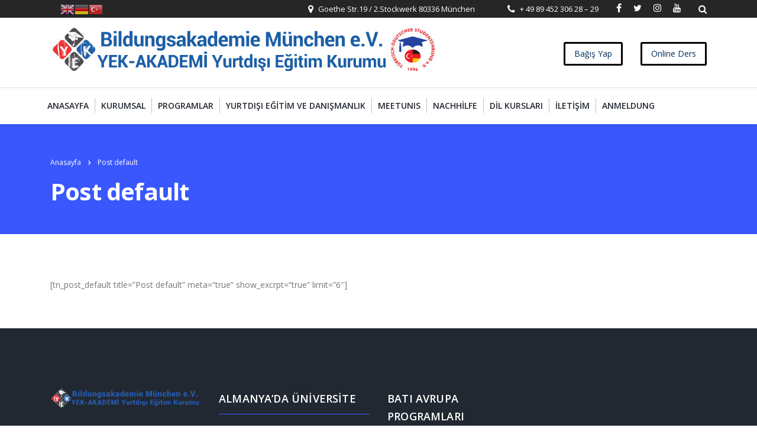

--- FILE ---
content_type: text/html; charset=UTF-8
request_url: https://www.yek-akademi.com/post-default/
body_size: 15259
content:
<!DOCTYPE html>
<html lang="tr" class="no-js">
<head>
        <meta charset="UTF-8">
    <meta name="viewport" content="width=device-width, initial-scale=1">
    <link rel="profile" href="https://gmpg.org/xfn/11">
    <link rel="pingback" href="https://www.yek-akademi.com/xmlrpc.php">
    <title>Post default &#8211; YEK AKADEMİ</title>
<meta name='robots' content='max-image-preview:large' />
<link rel='dns-prefetch' href='//fonts.googleapis.com' />
<link rel="alternate" type="application/rss+xml" title="YEK AKADEMİ &raquo; akışı" href="https://www.yek-akademi.com/feed/" />
<link rel="alternate" type="application/rss+xml" title="YEK AKADEMİ &raquo; yorum akışı" href="https://www.yek-akademi.com/comments/feed/" />
<link rel="alternate" title="oEmbed (JSON)" type="application/json+oembed" href="https://www.yek-akademi.com/wp-json/oembed/1.0/embed?url=https%3A%2F%2Fwww.yek-akademi.com%2Fpost-default%2F" />
<link rel="alternate" title="oEmbed (XML)" type="text/xml+oembed" href="https://www.yek-akademi.com/wp-json/oembed/1.0/embed?url=https%3A%2F%2Fwww.yek-akademi.com%2Fpost-default%2F&#038;format=xml" />
<style id='wp-img-auto-sizes-contain-inline-css' type='text/css'>
img:is([sizes=auto i],[sizes^="auto," i]){contain-intrinsic-size:3000px 1500px}
/*# sourceURL=wp-img-auto-sizes-contain-inline-css */
</style>
<link rel='stylesheet' id='gtranslate-style-css' href='https://www.yek-akademi.com/wp-content/plugins/gtranslate/gtranslate-style24.css?ver=6.9' type='text/css' media='all' />
<style id='wp-emoji-styles-inline-css' type='text/css'>

	img.wp-smiley, img.emoji {
		display: inline !important;
		border: none !important;
		box-shadow: none !important;
		height: 1em !important;
		width: 1em !important;
		margin: 0 0.07em !important;
		vertical-align: -0.1em !important;
		background: none !important;
		padding: 0 !important;
	}
/*# sourceURL=wp-emoji-styles-inline-css */
</style>
<style id='wp-block-library-inline-css' type='text/css'>
:root{--wp-block-synced-color:#7a00df;--wp-block-synced-color--rgb:122,0,223;--wp-bound-block-color:var(--wp-block-synced-color);--wp-editor-canvas-background:#ddd;--wp-admin-theme-color:#007cba;--wp-admin-theme-color--rgb:0,124,186;--wp-admin-theme-color-darker-10:#006ba1;--wp-admin-theme-color-darker-10--rgb:0,107,160.5;--wp-admin-theme-color-darker-20:#005a87;--wp-admin-theme-color-darker-20--rgb:0,90,135;--wp-admin-border-width-focus:2px}@media (min-resolution:192dpi){:root{--wp-admin-border-width-focus:1.5px}}.wp-element-button{cursor:pointer}:root .has-very-light-gray-background-color{background-color:#eee}:root .has-very-dark-gray-background-color{background-color:#313131}:root .has-very-light-gray-color{color:#eee}:root .has-very-dark-gray-color{color:#313131}:root .has-vivid-green-cyan-to-vivid-cyan-blue-gradient-background{background:linear-gradient(135deg,#00d084,#0693e3)}:root .has-purple-crush-gradient-background{background:linear-gradient(135deg,#34e2e4,#4721fb 50%,#ab1dfe)}:root .has-hazy-dawn-gradient-background{background:linear-gradient(135deg,#faaca8,#dad0ec)}:root .has-subdued-olive-gradient-background{background:linear-gradient(135deg,#fafae1,#67a671)}:root .has-atomic-cream-gradient-background{background:linear-gradient(135deg,#fdd79a,#004a59)}:root .has-nightshade-gradient-background{background:linear-gradient(135deg,#330968,#31cdcf)}:root .has-midnight-gradient-background{background:linear-gradient(135deg,#020381,#2874fc)}:root{--wp--preset--font-size--normal:16px;--wp--preset--font-size--huge:42px}.has-regular-font-size{font-size:1em}.has-larger-font-size{font-size:2.625em}.has-normal-font-size{font-size:var(--wp--preset--font-size--normal)}.has-huge-font-size{font-size:var(--wp--preset--font-size--huge)}.has-text-align-center{text-align:center}.has-text-align-left{text-align:left}.has-text-align-right{text-align:right}.has-fit-text{white-space:nowrap!important}#end-resizable-editor-section{display:none}.aligncenter{clear:both}.items-justified-left{justify-content:flex-start}.items-justified-center{justify-content:center}.items-justified-right{justify-content:flex-end}.items-justified-space-between{justify-content:space-between}.screen-reader-text{border:0;clip-path:inset(50%);height:1px;margin:-1px;overflow:hidden;padding:0;position:absolute;width:1px;word-wrap:normal!important}.screen-reader-text:focus{background-color:#ddd;clip-path:none;color:#444;display:block;font-size:1em;height:auto;left:5px;line-height:normal;padding:15px 23px 14px;text-decoration:none;top:5px;width:auto;z-index:100000}html :where(.has-border-color){border-style:solid}html :where([style*=border-top-color]){border-top-style:solid}html :where([style*=border-right-color]){border-right-style:solid}html :where([style*=border-bottom-color]){border-bottom-style:solid}html :where([style*=border-left-color]){border-left-style:solid}html :where([style*=border-width]){border-style:solid}html :where([style*=border-top-width]){border-top-style:solid}html :where([style*=border-right-width]){border-right-style:solid}html :where([style*=border-bottom-width]){border-bottom-style:solid}html :where([style*=border-left-width]){border-left-style:solid}html :where(img[class*=wp-image-]){height:auto;max-width:100%}:where(figure){margin:0 0 1em}html :where(.is-position-sticky){--wp-admin--admin-bar--position-offset:var(--wp-admin--admin-bar--height,0px)}@media screen and (max-width:600px){html :where(.is-position-sticky){--wp-admin--admin-bar--position-offset:0px}}

/*# sourceURL=wp-block-library-inline-css */
</style><style id='global-styles-inline-css' type='text/css'>
:root{--wp--preset--aspect-ratio--square: 1;--wp--preset--aspect-ratio--4-3: 4/3;--wp--preset--aspect-ratio--3-4: 3/4;--wp--preset--aspect-ratio--3-2: 3/2;--wp--preset--aspect-ratio--2-3: 2/3;--wp--preset--aspect-ratio--16-9: 16/9;--wp--preset--aspect-ratio--9-16: 9/16;--wp--preset--color--black: #000000;--wp--preset--color--cyan-bluish-gray: #abb8c3;--wp--preset--color--white: #ffffff;--wp--preset--color--pale-pink: #f78da7;--wp--preset--color--vivid-red: #cf2e2e;--wp--preset--color--luminous-vivid-orange: #ff6900;--wp--preset--color--luminous-vivid-amber: #fcb900;--wp--preset--color--light-green-cyan: #7bdcb5;--wp--preset--color--vivid-green-cyan: #00d084;--wp--preset--color--pale-cyan-blue: #8ed1fc;--wp--preset--color--vivid-cyan-blue: #0693e3;--wp--preset--color--vivid-purple: #9b51e0;--wp--preset--gradient--vivid-cyan-blue-to-vivid-purple: linear-gradient(135deg,rgb(6,147,227) 0%,rgb(155,81,224) 100%);--wp--preset--gradient--light-green-cyan-to-vivid-green-cyan: linear-gradient(135deg,rgb(122,220,180) 0%,rgb(0,208,130) 100%);--wp--preset--gradient--luminous-vivid-amber-to-luminous-vivid-orange: linear-gradient(135deg,rgb(252,185,0) 0%,rgb(255,105,0) 100%);--wp--preset--gradient--luminous-vivid-orange-to-vivid-red: linear-gradient(135deg,rgb(255,105,0) 0%,rgb(207,46,46) 100%);--wp--preset--gradient--very-light-gray-to-cyan-bluish-gray: linear-gradient(135deg,rgb(238,238,238) 0%,rgb(169,184,195) 100%);--wp--preset--gradient--cool-to-warm-spectrum: linear-gradient(135deg,rgb(74,234,220) 0%,rgb(151,120,209) 20%,rgb(207,42,186) 40%,rgb(238,44,130) 60%,rgb(251,105,98) 80%,rgb(254,248,76) 100%);--wp--preset--gradient--blush-light-purple: linear-gradient(135deg,rgb(255,206,236) 0%,rgb(152,150,240) 100%);--wp--preset--gradient--blush-bordeaux: linear-gradient(135deg,rgb(254,205,165) 0%,rgb(254,45,45) 50%,rgb(107,0,62) 100%);--wp--preset--gradient--luminous-dusk: linear-gradient(135deg,rgb(255,203,112) 0%,rgb(199,81,192) 50%,rgb(65,88,208) 100%);--wp--preset--gradient--pale-ocean: linear-gradient(135deg,rgb(255,245,203) 0%,rgb(182,227,212) 50%,rgb(51,167,181) 100%);--wp--preset--gradient--electric-grass: linear-gradient(135deg,rgb(202,248,128) 0%,rgb(113,206,126) 100%);--wp--preset--gradient--midnight: linear-gradient(135deg,rgb(2,3,129) 0%,rgb(40,116,252) 100%);--wp--preset--font-size--small: 13px;--wp--preset--font-size--medium: 20px;--wp--preset--font-size--large: 36px;--wp--preset--font-size--x-large: 42px;--wp--preset--spacing--20: 0.44rem;--wp--preset--spacing--30: 0.67rem;--wp--preset--spacing--40: 1rem;--wp--preset--spacing--50: 1.5rem;--wp--preset--spacing--60: 2.25rem;--wp--preset--spacing--70: 3.38rem;--wp--preset--spacing--80: 5.06rem;--wp--preset--shadow--natural: 6px 6px 9px rgba(0, 0, 0, 0.2);--wp--preset--shadow--deep: 12px 12px 50px rgba(0, 0, 0, 0.4);--wp--preset--shadow--sharp: 6px 6px 0px rgba(0, 0, 0, 0.2);--wp--preset--shadow--outlined: 6px 6px 0px -3px rgb(255, 255, 255), 6px 6px rgb(0, 0, 0);--wp--preset--shadow--crisp: 6px 6px 0px rgb(0, 0, 0);}:where(.is-layout-flex){gap: 0.5em;}:where(.is-layout-grid){gap: 0.5em;}body .is-layout-flex{display: flex;}.is-layout-flex{flex-wrap: wrap;align-items: center;}.is-layout-flex > :is(*, div){margin: 0;}body .is-layout-grid{display: grid;}.is-layout-grid > :is(*, div){margin: 0;}:where(.wp-block-columns.is-layout-flex){gap: 2em;}:where(.wp-block-columns.is-layout-grid){gap: 2em;}:where(.wp-block-post-template.is-layout-flex){gap: 1.25em;}:where(.wp-block-post-template.is-layout-grid){gap: 1.25em;}.has-black-color{color: var(--wp--preset--color--black) !important;}.has-cyan-bluish-gray-color{color: var(--wp--preset--color--cyan-bluish-gray) !important;}.has-white-color{color: var(--wp--preset--color--white) !important;}.has-pale-pink-color{color: var(--wp--preset--color--pale-pink) !important;}.has-vivid-red-color{color: var(--wp--preset--color--vivid-red) !important;}.has-luminous-vivid-orange-color{color: var(--wp--preset--color--luminous-vivid-orange) !important;}.has-luminous-vivid-amber-color{color: var(--wp--preset--color--luminous-vivid-amber) !important;}.has-light-green-cyan-color{color: var(--wp--preset--color--light-green-cyan) !important;}.has-vivid-green-cyan-color{color: var(--wp--preset--color--vivid-green-cyan) !important;}.has-pale-cyan-blue-color{color: var(--wp--preset--color--pale-cyan-blue) !important;}.has-vivid-cyan-blue-color{color: var(--wp--preset--color--vivid-cyan-blue) !important;}.has-vivid-purple-color{color: var(--wp--preset--color--vivid-purple) !important;}.has-black-background-color{background-color: var(--wp--preset--color--black) !important;}.has-cyan-bluish-gray-background-color{background-color: var(--wp--preset--color--cyan-bluish-gray) !important;}.has-white-background-color{background-color: var(--wp--preset--color--white) !important;}.has-pale-pink-background-color{background-color: var(--wp--preset--color--pale-pink) !important;}.has-vivid-red-background-color{background-color: var(--wp--preset--color--vivid-red) !important;}.has-luminous-vivid-orange-background-color{background-color: var(--wp--preset--color--luminous-vivid-orange) !important;}.has-luminous-vivid-amber-background-color{background-color: var(--wp--preset--color--luminous-vivid-amber) !important;}.has-light-green-cyan-background-color{background-color: var(--wp--preset--color--light-green-cyan) !important;}.has-vivid-green-cyan-background-color{background-color: var(--wp--preset--color--vivid-green-cyan) !important;}.has-pale-cyan-blue-background-color{background-color: var(--wp--preset--color--pale-cyan-blue) !important;}.has-vivid-cyan-blue-background-color{background-color: var(--wp--preset--color--vivid-cyan-blue) !important;}.has-vivid-purple-background-color{background-color: var(--wp--preset--color--vivid-purple) !important;}.has-black-border-color{border-color: var(--wp--preset--color--black) !important;}.has-cyan-bluish-gray-border-color{border-color: var(--wp--preset--color--cyan-bluish-gray) !important;}.has-white-border-color{border-color: var(--wp--preset--color--white) !important;}.has-pale-pink-border-color{border-color: var(--wp--preset--color--pale-pink) !important;}.has-vivid-red-border-color{border-color: var(--wp--preset--color--vivid-red) !important;}.has-luminous-vivid-orange-border-color{border-color: var(--wp--preset--color--luminous-vivid-orange) !important;}.has-luminous-vivid-amber-border-color{border-color: var(--wp--preset--color--luminous-vivid-amber) !important;}.has-light-green-cyan-border-color{border-color: var(--wp--preset--color--light-green-cyan) !important;}.has-vivid-green-cyan-border-color{border-color: var(--wp--preset--color--vivid-green-cyan) !important;}.has-pale-cyan-blue-border-color{border-color: var(--wp--preset--color--pale-cyan-blue) !important;}.has-vivid-cyan-blue-border-color{border-color: var(--wp--preset--color--vivid-cyan-blue) !important;}.has-vivid-purple-border-color{border-color: var(--wp--preset--color--vivid-purple) !important;}.has-vivid-cyan-blue-to-vivid-purple-gradient-background{background: var(--wp--preset--gradient--vivid-cyan-blue-to-vivid-purple) !important;}.has-light-green-cyan-to-vivid-green-cyan-gradient-background{background: var(--wp--preset--gradient--light-green-cyan-to-vivid-green-cyan) !important;}.has-luminous-vivid-amber-to-luminous-vivid-orange-gradient-background{background: var(--wp--preset--gradient--luminous-vivid-amber-to-luminous-vivid-orange) !important;}.has-luminous-vivid-orange-to-vivid-red-gradient-background{background: var(--wp--preset--gradient--luminous-vivid-orange-to-vivid-red) !important;}.has-very-light-gray-to-cyan-bluish-gray-gradient-background{background: var(--wp--preset--gradient--very-light-gray-to-cyan-bluish-gray) !important;}.has-cool-to-warm-spectrum-gradient-background{background: var(--wp--preset--gradient--cool-to-warm-spectrum) !important;}.has-blush-light-purple-gradient-background{background: var(--wp--preset--gradient--blush-light-purple) !important;}.has-blush-bordeaux-gradient-background{background: var(--wp--preset--gradient--blush-bordeaux) !important;}.has-luminous-dusk-gradient-background{background: var(--wp--preset--gradient--luminous-dusk) !important;}.has-pale-ocean-gradient-background{background: var(--wp--preset--gradient--pale-ocean) !important;}.has-electric-grass-gradient-background{background: var(--wp--preset--gradient--electric-grass) !important;}.has-midnight-gradient-background{background: var(--wp--preset--gradient--midnight) !important;}.has-small-font-size{font-size: var(--wp--preset--font-size--small) !important;}.has-medium-font-size{font-size: var(--wp--preset--font-size--medium) !important;}.has-large-font-size{font-size: var(--wp--preset--font-size--large) !important;}.has-x-large-font-size{font-size: var(--wp--preset--font-size--x-large) !important;}
/*# sourceURL=global-styles-inline-css */
</style>

<style id='classic-theme-styles-inline-css' type='text/css'>
/*! This file is auto-generated */
.wp-block-button__link{color:#fff;background-color:#32373c;border-radius:9999px;box-shadow:none;text-decoration:none;padding:calc(.667em + 2px) calc(1.333em + 2px);font-size:1.125em}.wp-block-file__button{background:#32373c;color:#fff;text-decoration:none}
/*# sourceURL=/wp-includes/css/classic-themes.min.css */
</style>
<link rel='stylesheet' id='contact-form-7-css' href='https://www.yek-akademi.com/wp-content/plugins/contact-form-7/includes/css/styles.css?ver=5.5.6' type='text/css' media='all' />
<link rel='stylesheet' id='stm-stm-css' href='https://www.yek-akademi.com/wp-content/uploads/stm_fonts/stm/stm.css?ver=1.0' type='text/css' media='all' />
<link rel='stylesheet' id='font-awesome-min-css' href='https://www.yek-akademi.com/wp-content/plugins/stm-post-type/theme-options/nuxy/metaboxes/assets/vendors/font-awesome.min.css?ver=1769904553' type='text/css' media='all' />
<link rel='stylesheet' id='bootstrap-css' href='https://www.yek-akademi.com/wp-content/themes/consulting/assets/css/bootstrap.min.css?ver=6.2.8' type='text/css' media='all' />
<link rel='stylesheet' id='vc_font_awesome_5_shims-css' href='https://www.yek-akademi.com/wp-content/plugins/js_composer/assets/lib/bower/font-awesome/css/v4-shims.min.css?ver=6.7.0' type='text/css' media='all' />
<style id='vc_font_awesome_5_shims-inline-css' type='text/css'>
body #wrapper .fa.fa-facebook{font-family:'Font Awesome 5 Brands' !important;}
/*# sourceURL=vc_font_awesome_5_shims-inline-css */
</style>
<link rel='stylesheet' id='vc_font_awesome_5-css' href='https://www.yek-akademi.com/wp-content/plugins/js_composer/assets/lib/bower/font-awesome/css/all.min.css?ver=6.7.0' type='text/css' media='all' />
<style id='vc_font_awesome_5-inline-css' type='text/css'>
body #wrapper .fa.fa-map-marker{font-family:'FontAwesome' !important;} body .fa.fa-map-marker:before{content:"\f041"}
/*# sourceURL=vc_font_awesome_5-inline-css */
</style>
<link rel='stylesheet' id='font-awesome-css' href='https://www.yek-akademi.com/wp-content/themes/consulting/assets/css/font-awesome.min.css?ver=6.2.8' type='text/css' media='all' />
<link rel='stylesheet' id='consulting-style-css' href='https://www.yek-akademi.com/wp-content/themes/consulting/style.css?ver=6.2.8' type='text/css' media='all' />
<link rel='stylesheet' id='consulting-layout-css' href='https://www.yek-akademi.com/wp-content/themes/consulting/assets/css/layouts/layout_barcelona/main.css?ver=6.2.8' type='text/css' media='all' />
<style id='consulting-layout-inline-css' type='text/css'>
.page_title{ }.mtc, .mtc_h:hover{
					color: #222831!important
				}.stc, .stc_h:hover{
					color: #4a57fe!important
				}.ttc, .ttc_h:hover{
					color: #3a57fe!important
				}.mbc, .mbc_h:hover, .stm-search .stm_widget_search button{
					background-color: #222831!important
				}.sbc, .sbc_h:hover{
					background-color: #4a57fe!important
				}.tbc, .tbc_h:hover{
					background-color: #3a57fe!important
				}.mbdc, .mbdc_h:hover{
					border-color: #222831!important
				}.sbdc, .sbdc_h:hover{
					border-color: #4a57fe!important
				}.tbdc, .tbdc_h:hover{
					border-color: #3a57fe!important
				}
/*# sourceURL=consulting-layout-inline-css */
</style>
<link rel='stylesheet' id='select2-css' href='https://www.yek-akademi.com/wp-content/themes/consulting/assets/css/select2.min.css?ver=6.2.8' type='text/css' media='all' />
<link rel='stylesheet' id='header_builder-css' href='https://www.yek-akademi.com/wp-content/themes/consulting/assets/css/header_builder.css?ver=6.2.8' type='text/css' media='all' />
<link rel='stylesheet' id='consulting-default-font-css' href='https://fonts.googleapis.com/css?family=Open+Sans%3A300%2C300italic%2Cregular%2Citalic%2C600%2C600italic%2C700%2C700italic%2C800%2C800italic%7CMontserrat%3A100%2C100italic%2C200%2C200italic%2C300%2C300italic%2Cregular%2Citalic%2C500%2C500italic%2C600%2C600italic%2C700%2C700italic%2C800%2C800italic%2C900%2C900italic&#038;ver=6.2.8' type='text/css' media='all' />
<link rel='stylesheet' id='fancybox-css' href='https://www.yek-akademi.com/wp-content/themes/consulting/assets/css/jquery.fancybox.css?ver=6.2.8' type='text/css' media='all' />
<link rel='stylesheet' id='consulting-theme-options-css' href='https://www.yek-akademi.com/wp-content/uploads/stm_uploads/theme_options.css?ver=6.2.8' type='text/css' media='all' />
<link rel='stylesheet' id='consulting-global-styles-css' href='https://www.yek-akademi.com/wp-content/themes/consulting/assets/css/layouts/global_styles/main.css?ver=6.2.8' type='text/css' media='all' />
<style id='consulting-global-styles-inline-css' type='text/css'>

    
        .elementor-widget-video .eicon-play {
            border-color: #3a57fe;
            background-color: #3a57fe;
        }

        .elementor-widget-wp-widget-nav_menu ul li,
        .elementor-widget-wp-widget-nav_menu ul li a {
            color: #222831;
        }

        .elementor-widget-wp-widget-nav_menu ul li.current-cat:hover>a,
        .elementor-widget-wp-widget-nav_menu ul li.current-cat>a,
        .elementor-widget-wp-widget-nav_menu ul li.current-menu-item:hover>a,
        .elementor-widget-wp-widget-nav_menu ul li.current-menu-item>a,
        .elementor-widget-wp-widget-nav_menu ul li.current_page_item:hover>a,
        .elementor-widget-wp-widget-nav_menu ul li.current_page_item>a,
        .elementor-widget-wp-widget-nav_menu ul li:hover>a {
            border-left-color: #4a57fe;
        }

        div.elementor-widget-button a.elementor-button,
        div.elementor-widget-button .elementor-button {
            background-color: #222831;
        }

        div.elementor-widget-button a.elementor-button:hover,
        div.elementor-widget-button .elementor-button:hover {
            background-color: #3a57fe;
            color: #222831;
        }

        .elementor-default .elementor-text-editor ul:not(.elementor-editor-element-settings) li:before,
        .elementor-default .elementor-widget-text-editor ul:not(.elementor-editor-element-settings) li:before {
            color: #4a57fe;
        }

        .consulting_elementor_wrapper .elementor-tabs .elementor-tabs-content-wrapper .elementor-tab-mobile-title,
        .consulting_elementor_wrapper .elementor-tabs .elementor-tabs-wrapper .elementor-tab-title {
            background-color: #3a57fe;
        }

        .consulting_elementor_wrapper .elementor-tabs .elementor-tabs-content-wrapper .elementor-tab-mobile-title,
        .consulting_elementor_wrapper .elementor-tabs .elementor-tabs-wrapper .elementor-tab-title a {
            color: #222831;
        }

        .consulting_elementor_wrapper .elementor-tabs .elementor-tabs-content-wrapper .elementor-tab-mobile-title.elementor-active,
        .consulting_elementor_wrapper .elementor-tabs .elementor-tabs-wrapper .elementor-tab-title.elementor-active {
            background-color: #222831;
        }

        .consulting_elementor_wrapper .elementor-tabs .elementor-tabs-content-wrapper .elementor-tab-mobile-title.elementor-active,
        .consulting_elementor_wrapper .elementor-tabs .elementor-tabs-wrapper .elementor-tab-title.elementor-active a {
            color: #3a57fe;
        }

        .radial-progress .circle .mask .fill {
            background-color: #3a57fe;
        }

        html body #header .top_bar {
            background-color: #222831;
        }
        html body #header .top_bar .container .lang_sel>ul>li .lang_sel_sel,
        html body #header .top_bar .container .lang_sel>ul>li>ul a {
            color: #ffffff;
        }
        html body #header .top_bar .container .lang_sel>ul>li .lang_sel_sel:after {
            border-top: 5px solid #ffffff;
        }
        html body #header .top_bar .container .lang_sel>ul>li>ul {
            background-color: #222831;
        }
        html body #header .top_bar .container .lang_sel>ul>li>ul a:hover {
            background-color: #4a57fe;
        }
        html body #header .top_bar .container .top_bar_cart .count {
            background-color: ;
        }
        html body #header .top_bar .container .top_bar_cart a {
            color: ;
        }
        html body #header .top_bar .container .top_bar_search .search-icon {
            color: ;
        }
        html body #header .top_bar .container .top_bar_socials a {
            color: ;
        }
        html body #header .top_bar .container .top_bar_socials a:hover {
            color: ;
        }
        html body #header .top_bar .container .top_bar_info_wr .top_bar_info li,
        html body #header .top_bar .container .top_bar_info_wr .top_bar_info_switcher ul li a {
            color: #ffffff;
        }
        html body #header .top_bar .container .top_bar_info_wr .top_bar_info_switcher {
            background-color: #3a57fe;
        }
        html body #header .top_bar .container .top_bar_info_wr .top_bar_info_switcher .active:after {
            border-top: 5px solid #222831;
        }
        html body #header .top_bar .container .top_bar_info_wr .top_bar_info_switcher ul {
            background-color: #222831;
        }
        html body #header .top_bar .container .top_bar_info_wr .top_bar_info_switcher ul li a:hover {
            background-color: #4a57fe;
        }

    

    
/*# sourceURL=consulting-global-styles-inline-css */
</style>
<link rel='stylesheet' id='stm_megamenu-css' href='https://www.yek-akademi.com/wp-content/themes/consulting/inc/megamenu/assets/css/megamenu.css?ver=6.9' type='text/css' media='all' />
<link rel='stylesheet' id='js_composer_front-css' href='https://www.yek-akademi.com/wp-content/plugins/js_composer/assets/css/js_composer.min.css?ver=6.7.0' type='text/css' media='all' />
<link rel='stylesheet' id='stm_hb_main-css' href='https://www.yek-akademi.com/wp-content/plugins/pearl-header-builder/assets/frontend/assets/css/header/main.css?ver=1.0' type='text/css' media='all' />
<link rel='stylesheet' id='stm_hb_sticky-css' href='https://www.yek-akademi.com/wp-content/plugins/pearl-header-builder/assets/frontend/assets/vendor/sticky.css?ver=1.0' type='text/css' media='all' />
<link rel='stylesheet' id='fontawesome-css' href='https://www.yek-akademi.com/wp-content/plugins/pearl-header-builder/assets/frontend/assets/css/font-awesome.min.css?ver=1.0' type='text/css' media='all' />
<script type="text/javascript" src="https://www.yek-akademi.com/wp-includes/js/jquery/jquery.min.js?ver=3.7.1" id="jquery-core-js"></script>
<script type="text/javascript" src="https://www.yek-akademi.com/wp-includes/js/jquery/jquery-migrate.min.js?ver=3.4.1" id="jquery-migrate-js"></script>
<script type="text/javascript" src="https://www.yek-akademi.com/wp-content/themes/consulting/inc/megamenu/assets/js/megamenu.js?ver=6.9" id="stm_megamenu-js"></script>
<link rel="https://api.w.org/" href="https://www.yek-akademi.com/wp-json/" /><link rel="alternate" title="JSON" type="application/json" href="https://www.yek-akademi.com/wp-json/wp/v2/pages/1059" /><link rel="EditURI" type="application/rsd+xml" title="RSD" href="https://www.yek-akademi.com/xmlrpc.php?rsd" />
<meta name="generator" content="WordPress 6.9" />
<link rel="canonical" href="https://www.yek-akademi.com/post-default/" />
<link rel='shortlink' href='https://www.yek-akademi.com/?p=1059' />
	<script type="text/javascript">
		var stm_wpcfto_ajaxurl = 'https://www.yek-akademi.com/wp-admin/admin-ajax.php';
	</script>

	<style>
		.vue_is_disabled {
			display: none;
		}
	</style>
		<script>
		var stm_wpcfto_nonces = {"wpcfto_save_settings":"74b341a0d7","get_image_url":"3984c2cbc9","wpcfto_upload_file":"c36f7e2d79","wpcfto_search_posts":"1dec80d664"};
	</script>
			<script type="text/javascript">
			var ajaxurl = 'https://www.yek-akademi.com/wp-admin/admin-ajax.php';
			var stm_ajax_load_events = 'e87ba9da1d';
			var stm_ajax_load_portfolio = '01d371027a';
			var stm_ajax_add_event_member_sc = '710d86c293';
			var stm_custom_register = '470ac87cc7';
			var stm_get_prices = 'b9030db52e';
			var stm_get_history = '39755423cd';
			var stm_ajax_add_review = '3372f02c45';
		</script>
		<style type="text/css">.recentcomments a{display:inline !important;padding:0 !important;margin:0 !important;}</style>		<style>
			#wp-admin-bar-consulting_settings			img {
				max-width: 25px;
				vertical-align: top;
				position: relative;
				top: 3px;
			}
		</style>
		<meta name="generator" content="Powered by WPBakery Page Builder - drag and drop page builder for WordPress."/>
<meta name="generator" content="Powered by Slider Revolution 6.5.17 - responsive, Mobile-Friendly Slider Plugin for WordPress with comfortable drag and drop interface." />
<link rel="icon" href="https://www.yek-akademi.com/wp-content/uploads/2019/09/yek-icon.png" sizes="32x32" />
<link rel="icon" href="https://www.yek-akademi.com/wp-content/uploads/2019/09/yek-icon.png" sizes="192x192" />
<link rel="apple-touch-icon" href="https://www.yek-akademi.com/wp-content/uploads/2019/09/yek-icon.png" />
<meta name="msapplication-TileImage" content="https://www.yek-akademi.com/wp-content/uploads/2019/09/yek-icon.png" />
<script>function setREVStartSize(e){
			//window.requestAnimationFrame(function() {
				window.RSIW = window.RSIW===undefined ? window.innerWidth : window.RSIW;
				window.RSIH = window.RSIH===undefined ? window.innerHeight : window.RSIH;
				try {
					var pw = document.getElementById(e.c).parentNode.offsetWidth,
						newh;
					pw = pw===0 || isNaN(pw) ? window.RSIW : pw;
					e.tabw = e.tabw===undefined ? 0 : parseInt(e.tabw);
					e.thumbw = e.thumbw===undefined ? 0 : parseInt(e.thumbw);
					e.tabh = e.tabh===undefined ? 0 : parseInt(e.tabh);
					e.thumbh = e.thumbh===undefined ? 0 : parseInt(e.thumbh);
					e.tabhide = e.tabhide===undefined ? 0 : parseInt(e.tabhide);
					e.thumbhide = e.thumbhide===undefined ? 0 : parseInt(e.thumbhide);
					e.mh = e.mh===undefined || e.mh=="" || e.mh==="auto" ? 0 : parseInt(e.mh,0);
					if(e.layout==="fullscreen" || e.l==="fullscreen")
						newh = Math.max(e.mh,window.RSIH);
					else{
						e.gw = Array.isArray(e.gw) ? e.gw : [e.gw];
						for (var i in e.rl) if (e.gw[i]===undefined || e.gw[i]===0) e.gw[i] = e.gw[i-1];
						e.gh = e.el===undefined || e.el==="" || (Array.isArray(e.el) && e.el.length==0)? e.gh : e.el;
						e.gh = Array.isArray(e.gh) ? e.gh : [e.gh];
						for (var i in e.rl) if (e.gh[i]===undefined || e.gh[i]===0) e.gh[i] = e.gh[i-1];
											
						var nl = new Array(e.rl.length),
							ix = 0,
							sl;
						e.tabw = e.tabhide>=pw ? 0 : e.tabw;
						e.thumbw = e.thumbhide>=pw ? 0 : e.thumbw;
						e.tabh = e.tabhide>=pw ? 0 : e.tabh;
						e.thumbh = e.thumbhide>=pw ? 0 : e.thumbh;
						for (var i in e.rl) nl[i] = e.rl[i]<window.RSIW ? 0 : e.rl[i];
						sl = nl[0];
						for (var i in nl) if (sl>nl[i] && nl[i]>0) { sl = nl[i]; ix=i;}
						var m = pw>(e.gw[ix]+e.tabw+e.thumbw) ? 1 : (pw-(e.tabw+e.thumbw)) / (e.gw[ix]);
						newh =  (e.gh[ix] * m) + (e.tabh + e.thumbh);
					}
					var el = document.getElementById(e.c);
					if (el!==null && el) el.style.height = newh+"px";
					el = document.getElementById(e.c+"_wrapper");
					if (el!==null && el) {
						el.style.height = newh+"px";
						el.style.display = "block";
					}
				} catch(e){
					console.log("Failure at Presize of Slider:" + e)
				}
			//});
		  };</script>
<noscript><style> .wpb_animate_when_almost_visible { opacity: 1; }</style></noscript>    <link rel='stylesheet' id='rs-plugin-settings-css' href='https://www.yek-akademi.com/wp-content/plugins/revslider/public/assets/css/rs6.css?ver=6.5.17' type='text/css' media='all' />
<style id='rs-plugin-settings-inline-css' type='text/css'>
#rs-demo-id {}
/*# sourceURL=rs-plugin-settings-inline-css */
</style>
</head>
<body data-rsssl=1 class="wp-singular page-template-default page page-id-1059 wp-theme-consulting site_layout_barcelona stm_top_bar_style_1 show-mobile-switcher  pear_builder mobile_grid_landscape wpb-js-composer js-comp-ver-6.7.0 vc_responsive">


    <div id="wrapper">

        <div id="fullpage" class="content_wrapper">
	<div id="menu_toggle_button" style="display: none;">
		<button>&nbsp;</button>
	</div>
    <header id="header">
        <style type="text/css" id="styles-stm_hb_settings">@media (max-width:1023px) and (min-width:425px) {.stm-header__element.object703{order: -2300}}@media (max-width:425px) {.stm-header__element.object703{order: -2300}}.stm-header__element.object703{}@media (max-width:1023px) and (min-width:425px) {.stm-header__element.object269{order: -3300}}@media (max-width:425px) {.stm-header__element.object269{order: -3300}}.stm-header__element.object269{}@media (min-width:1023px){.stm-header__element.object382{margin-left:px !important;margin-right:px !important;}}@media (max-width:1023px) and (min-width:425px) {.stm-header__element.object382{order: -2100}}@media (max-width:425px) {.stm-header__element.object382{order: -2100}}.stm-header__element.object382{}@media (max-width:1023px) and (min-width:425px) {.stm-header__element.object305{order: -2320}}@media (max-width:425px) {.stm-header__element.object305{order: -2320}}.stm-header__element.object305{}@media (max-width:1023px) and (min-width:425px) {.stm-header__element.object355{order: -2310}}@media (max-width:425px) {.stm-header__element.object355{order: -2310}}.stm-header__element.object355{}@media (max-width:1023px) and (min-width:425px) {.stm-header__element.object635{order: -1200}}@media (max-width:425px) {.stm-header__element.object635{order: -1200}}.stm-header__element.object635{}@media (max-width:1023px) and (min-width:425px) {.stm-header__element.object630{order: -1200}}@media (max-width:425px) {.stm-header__element.object630{order: -1200}}.stm-header__element.object630{}@media (max-width:1023px) and (min-width:425px) {.stm-header__element.object662{order: -1210}}@media (max-width:425px) {.stm-header__element.object662{order: -1210}}.stm-header__element.object662{}@media (max-width:1023px) and (min-width:425px) {.stm-header__element.object1062{order: -1310}}@media (max-width:425px) {.stm-header__element.object1062{order: -1310}}.stm-header__element.object1062{}.stm-header{}.stm-header:before{}.stm-header__row_color_top{color:#ffffff;} .stm-header__row_color_top .stm-icontext__text {color:#ffffff;} .stm-header__row_color_top a {color:#ffffff;} .stm-header__row_color_top .dropdown-toggle {color:#ffffff!important;} .stm-header__row_color_top a:hover, .stm-navigation__default > ul > li > a:hover {color:#4a57fe!important;} .stm-header__row_color_top li:hover a {color:#4a57fe;} .stm-header__row_color_top .stm-switcher__trigger_default:after {border-top-color:#ffffff;} .stm-header__row_color_top .dropdown-toggle:after {border-top-color:#ffffff!important;}.stm-header__row_color_top:before{background-color:#262626;}.stm-header__row_color_center{padding-top:17px;padding-bottom:13px;} .stm-header__row_color_center .stm-icontext__text {color:;} .stm-header__row_color_center a {color:;} .stm-header__row_color_center .dropdown-toggle {color:!important;} .stm-header__row_color_center li:hover > a {color:#4a57fe!important;} .stm-header__row_color_center a:hover, .stm-navigation__default > ul > li > a:hover {color:#4a57fe!important;} .stm-header__row_color_center a > .divider {color:!important;} .stm-header__row_color_center a:hover > .divider {color:!important;} .stm-header__row_color_center li:hover > a > .divider {color:!important;} .stm-header__row_color_center .stm-switcher__trigger_default:after {border-top-color:;} .stm-header__row_color_center .dropdown-toggle:after {border-top-color:!important;}.stm-header__row_color_center:before{}.stm-header__row_color_bottom{padding-top:17px;padding-bottom:19px;} .stm-header__row_color_bottom .stm-icontext__text {color:;} .stm-header__row_color_bottom a {color:;} .stm-header__row_color_bottom .dropdown-toggle {color:!important;} .stm-header__row_color_bottom a:hover, .stm-navigation__default > ul > li > a:hover {color:!important;} .stm-header__row_color_bottom li:hover a {color:;} .stm-header__row_color_bottom .stm-switcher__trigger_default:after {border-top-color:;} .stm-header__row_color_bottom .dropdown-toggle:after {border-top-color:!important;}.stm-header__row_color_bottom:before{}                .stm_hb_mtc,.stm_hb_mtc_h:hover,.stm_hb_mtc_b:before,.stm_hb_mtc_b_h:hover:before,.stm_hb_mtc_a:after,.stm_hb_mtc_a_h:hover:after,.stm_hb_mtc_a_h.active,.mini-cart {color: #010101 !important}
                            .stm_hb_stc,.stm_hb_stc_h:hover,.stm_hb_stc_a:after,.stm_hb_stc_a_h:hover:after,.stm_hb_stc_b:before,.stm_hb_stc_b_h:hover:before {color: #3595d6 !important}
                            .stm_hb_ttc,.stm_hb_ttc_h:hover,.stm_hb_ttc_a:after,.stm_hb_ttc_a_h:hover:after,.stm_hb_ttc_b:before,.stm_hb_ttc_b_h:hover:before {color: #3595d6 !important}
                            .stm_hb_mbc,.stm_hb_mbc_h:hover,.stm_hb_mbc_b:before,.stm_hb_mbc_b_h:hover:before,.stm_hb_mbc_a:after,.stm_hb_mbc_a_h:hover:after,.stm_hb_mbc_h.active,.stm-search .stm_widget_search button[type=submit] {background-color: #010101 !important}
                            .stm_hb_sbc,.stm_hb_sbc_h:hover,.stm_hb_sbc_a:after,.stm_hb_sbc_a_h:hover:after,.stm_hb_sbc_b:before,.stm_hb_sbc_b_h:hover:before {background-color: #3595d6 !important}
                            .stm_hb_tbc,.stm_hb_tbc_h:hover,.stm_hb_tbc_h.active,.stm_hb_tbc_a:after,.stm_hb_tbc_a_h:hover:after,.stm_hb_tbc_b:before,.stm_hb_tbc_b_h:hover:before {background-color: #3595d6 !important}
                            .stm_hb_mbdc,.stm_hb_mbdc_h:hover,.stm_hb_mbdc_b:before,.stm_hb_mbdc_b_h:hover:before,.stm_hb_mbdc_a:after,.stm_hb_mbdc_a_h:hover:after,.stm-search .stm_widget_search .form-control:focus {border-color: #010101 !important}
                            .stm_hb_sbdc,.stm_hb_sbdc_h:hover,.stm_hb_sbdc_a:after,.stm_hb_sbdc_a_h:hover:after,.stm_hb_sbdc_b:before,.stm_hb_sbdc_b_h:hover:before {border-color: #3595d6 !important}
                            .stm_hb_tbdc,.stm_hb_tbdc_h:hover,.stm_hb_tbdc_a:after,.stm_hb_tbdc_a_h:hover:after,.stm_hb_tbdc_b:before,.stm_hb_tbdc_b_h:hover:before {border-color: #3595d6 !important}
            </style>
<script type="text/javascript">
    var stm_sticky = '';
</script>

<div class="stm-header stm-header__hb" id="stm_stm_hb_settings">
			
            <div class="stm-header__row_color stm-header__row_color_top elements_in_row_1">
                <div class="container">
                    <div class="stm-header__row stm-header__row_top">
						                                <div class="stm-header__cell stm-header__cell_right">
									                                            <div class="stm-header__element object635 stm-header__element_">
												
    <div class="hb-icontext">
                    <i class="stm-icontext__icon fa fa-map-marker"></i>
                            <span class="hb-icontext__text">Goethe Str.19 / 2.Stockwerk 80336 München</span>
            </div>
                                            </div>
										                                            <div class="stm-header__element object630 stm-header__element_">
												
    <div class="hb-icontext">
                    <i class="stm-icontext__icon fa fa-phone"></i>
                            <span class="hb-icontext__text">+ 49 89 452 306 28 – 29</span>
            </div>
                                            </div>
										                                            <div class="stm-header__element object662 stm-header__element_icon_only">
												
            <div class="stm-socials">
                                <a href="https://www.facebook.com/yekakademi/"
                       class="stm-socials__icon icon_11px stm-socials__icon_icon_only"
                       target="_blank"
                       title="Social item">
                        <i class="fa fa-facebook"></i>
                    </a>
                                    <a href="https://twitter.com/YekAkademi"
                       class="stm-socials__icon icon_11px stm-socials__icon_icon_only"
                       target="_blank"
                       title="Social item">
                        <i class="fa fa-twitter"></i>
                    </a>
                                    <a href="https://www.instagram.com/yek_akademi/"
                       class="stm-socials__icon icon_11px stm-socials__icon_icon_only"
                       target="_blank"
                       title="Social item">
                        <i class="fa fa-instagram"></i>
                    </a>
                                    <a href="https://www.youtube.com/channel/UCfXdqW4yCc-hjzIc9qyQF7A"
                       class="stm-socials__icon icon_11px stm-socials__icon_icon_only"
                       target="_blank"
                       title="Social item">
                        <i class="fa fa-youtube"></i>
                    </a>
                        </div>
                                                </div>
										                                            <div class="stm-header__element object1062 stm-header__element_">
												
<div class="stm-search stm-search_style_1">
    <div class="stm_widget_search">
        <div class="stm_widget_search_button"><i class="fa fa-search"></i></div>
        <div class="search_wrapper hidden">
            <div class="hb_search_form_wrap"></div>
            <div class="hb_search_form">
                <form method="get" class="search-form" action="https://www.yek-akademi.com/">
	<input type="search" class="form-control" placeholder="Arama..." value="" name="s" />
	<button type="submit"><i class="fa fa-search"></i></button>
</form>            </div>
        </div>
    </div>
</div>

<script type="text/javascript">
    jQuery(document).ready(function ($) {
        "use strict";
        $(".stm_widget_search_button").on('click', function(){
            $(this).parents('.stm-header__row_color').css('z-index', '100');
            $(this).parent().addClass('active');
        });
        $(".hb_search_form_wrap").on('click', function(){
            $(this).parents('.stm-header__row_color').css('z-index', '20');
            $('.search_wrapper').parent().removeClass('active');
        });
    });
</script>                                            </div>
										                                </div>
							                    </div>
                </div>
            </div>
				
            <div class="stm-header__row_color stm-header__row_color_center elements_in_row_2">
                <div class="container">
                    <div class="stm-header__row stm-header__row_center">
						                                <div class="stm-header__cell stm-header__cell_left">
									                                            <div class="stm-header__element object382 stm-header__element_">
												

	<div class="stm-logo">
		<a href="https://www.yek-akademi.com" title="">
                            <img width="899" height="100" src="https://www.yek-akademi.com/wp-content/uploads/2019/06/yek-akademi_2.jpg" class="attachment-full size-full" alt="" style="width:652px" />            		</a>
	</div>
                                              </div>
										                                </div>
							                                <div class="stm-header__cell stm-header__cell_right">
									                                            <div class="stm-header__element object305 stm-header__element_">
												
    <a href="/bagis" class="stm_btn btn_outline stm_hb_mbdc stm_hb_sbdc_h">
                    <i class="btn__icon "></i>
                <span class="btn__text">Bağış Yap</span>
            </a>

                                            </div>
										                                            <div class="stm-header__element object355 stm-header__element_">
												
    <a href="/online-ders/" class="stm_btn btn_outline stm_hb_mbdc stm_hb_sbdc_h">
                    <i class="btn__icon "></i>
                <span class="btn__text">Online Ders</span>
            </a>

                                            </div>
										                                </div>
							                    </div>
                </div>
            </div>
				
            <div class="stm-header__row_color stm-header__row_color_bottom elements_in_row_2">
                <div class="container">
                    <div class="stm-header__row stm-header__row_bottom">
						                                <div class="stm-header__cell stm-header__cell_left">
									                                            <div class="stm-header__element object703 stm-header__element_default">
												
        
        <style type="text/css">body .stm-header__hb .stm-header__element.object703 .stm-navigation > ul > li:hover > a, body .stm-header__hb .stm-header__element.object703 .stm-navigation > ul > li > a:hover { color: #262626 !important; }.stm-header__hb .stm-header__element.object703 .stm-navigation > ul > li .sub-menu li a { color: #002e5b !important; }.stm-header__hb .stm-header__element.object703 .stm-navigation > ul > li .sub-menu li a:hover { color: #262626 !important; }</style>
    
    <div class="stm-navigation heading_font stm-navigation__default stm-navigation__default stm-navigation__none stm-navigation__" >
        
        <ul >
			<li id="menu-item-6941" class="menu-item menu-item-type-post_type menu-item-object-page menu-item-home menu-item-6941"><a href="https://www.yek-akademi.com/">Anasayfa</a></li>
<li id="menu-item-7071" class="menu-item menu-item-type-custom menu-item-object-custom menu-item-has-children menu-item-7071"><a href="#">Kurumsal</a>
<ul class="sub-menu">
	<li id="menu-item-7074" class="menu-item menu-item-type-post_type menu-item-object-page menu-item-7074 stm_col_width_default stm_mega_cols_inside_default stm_mega_col_width_banner_default"><a href="https://www.yek-akademi.com/hakkimizda/">Hakkımızda</a></li>
	<li id="menu-item-7072" class="menu-item menu-item-type-post_type menu-item-object-page menu-item-7072 stm_col_width_default stm_mega_cols_inside_default stm_mega_col_width_banner_default"><a href="https://www.yek-akademi.com/ogretmenlerimiz/">Öğretmenlerimiz</a></li>
	<li id="menu-item-7854" class="menu-item menu-item-type-post_type menu-item-object-page menu-item-7854 stm_col_width_default stm_mega_cols_inside_default stm_mega_col_width_banner_default"><a href="https://www.yek-akademi.com/basin-2/">Basın</a></li>
	<li id="menu-item-7077" class="menu-item menu-item-type-post_type menu-item-object-page menu-item-7077 stm_col_width_default stm_mega_cols_inside_default stm_mega_col_width_banner_default"><a href="https://www.yek-akademi.com/mezunlarimiz/">Mezunlarımız</a></li>
	<li id="menu-item-6929" class="menu-item menu-item-type-custom menu-item-object-custom menu-item-6929 stm_col_width_default stm_mega_cols_inside_default stm_mega_col_width_banner_default"><a href="/blog/?layout=grid&#038;sidebar_id=none">Duyurular</a></li>
</ul>
</li>
<li id="menu-item-7088" class="menu-item menu-item-type-custom menu-item-object-custom menu-item-has-children menu-item-7088 stm_megamenu stm_megamenu__boxed stm_megamenu_default"><a href="#">Programlar</a>
<ul class="sub-menu">
	<li id="menu-item-7089" class="menu-item menu-item-type-post_type menu-item-object-page menu-item-has-children menu-item-7089 stm_col_width_default stm_mega_cols_inside_default stm_mega_col_width_banner_default"><a href="https://www.yek-akademi.com/aol-programi/">AÖL Programı</a>
	<ul class="sub-menu">
		<li id="menu-item-7098" class="menu-item menu-item-type-post_type menu-item-object-page menu-item-7098 stm_mega_second_col_width_default"><a href="https://www.yek-akademi.com/aol-genel-bilgi/">AÖL Genel Bilgi</a></li>
		<li id="menu-item-7099" class="menu-item menu-item-type-post_type menu-item-object-page menu-item-7099 stm_mega_second_col_width_default"><a href="https://www.yek-akademi.com/hazirlik-kurslari/">Hazırlık Kursları</a></li>
		<li id="menu-item-7100" class="menu-item menu-item-type-post_type menu-item-object-page menu-item-7100 stm_mega_second_col_width_default"><a href="https://www.yek-akademi.com/ders-kitaplari/">Ders Kitapları</a></li>
		<li id="menu-item-7101" class="menu-item menu-item-type-post_type menu-item-object-page menu-item-7101 stm_mega_second_col_width_default"><a href="https://www.yek-akademi.com/sinav-arsivi/">Sınav Arşivi</a></li>
		<li id="menu-item-7102" class="menu-item menu-item-type-post_type menu-item-object-page menu-item-7102 stm_mega_second_col_width_default"><a href="https://www.yek-akademi.com/dilekce-ornekleri/">Dilekçe Örnekleri</a></li>
		<li id="menu-item-7103" class="menu-item menu-item-type-post_type menu-item-object-page menu-item-7103 stm_mega_second_col_width_default"><a href="https://www.yek-akademi.com/sik-sorulanlar/">Sık Sorulanlar</a></li>
		<li id="menu-item-7104" class="menu-item menu-item-type-post_type menu-item-object-page menu-item-7104 stm_mega_second_col_width_default"><a href="https://www.yek-akademi.com/mezunlarimiz/">Mezunlarımız</a></li>
		<li id="menu-item-7698" class="menu-item menu-item-type-post_type menu-item-object-page menu-item-7698 stm_mega_second_col_width_default"><a href="https://www.yek-akademi.com/bap-aol-yos-online-kurs-kayit-formu/">BAP AÖL Online Kurs Kayıt Formu</a></li>
	</ul>
</li>
	<li id="menu-item-7090" class="menu-item menu-item-type-post_type menu-item-object-page menu-item-has-children menu-item-7090 stm_col_width_default stm_mega_cols_inside_default stm_mega_col_width_banner_default"><a href="https://www.yek-akademi.com/yos-programi/">TR-YÖS Programı</a>
	<ul class="sub-menu">
		<li id="menu-item-7105" class="menu-item menu-item-type-post_type menu-item-object-page menu-item-7105 stm_mega_second_col_width_default"><a href="https://www.yek-akademi.com/yos-genel-bilgi/">TR-YÖS – Genel Bilgi</a></li>
		<li id="menu-item-7106" class="menu-item menu-item-type-post_type menu-item-object-page menu-item-7106 stm_mega_second_col_width_default"><a href="https://www.yek-akademi.com/yos-hazirlik-kurslari/">TR-YÖS – Hazırlık Kursları</a></li>
		<li id="menu-item-7107" class="menu-item menu-item-type-post_type menu-item-object-page menu-item-7107 stm_mega_second_col_width_default"><a href="https://www.yek-akademi.com/yos-sinav-hazirlik-kitaplari/">TR-YÖS – Sınav Hazırlık Kitapları</a></li>
		<li id="menu-item-7108" class="menu-item menu-item-type-post_type menu-item-object-page menu-item-7108 stm_mega_second_col_width_default"><a href="https://www.yek-akademi.com/yos-arsivi/">TR-YÖS Soru Arşivi</a></li>
		<li id="menu-item-7109" class="menu-item menu-item-type-post_type menu-item-object-page menu-item-7109 stm_mega_second_col_width_default"><a href="https://www.yek-akademi.com/yos-sinav-takvimi/">TR-YÖS Sınav Takvimi</a></li>
		<li id="menu-item-7110" class="menu-item menu-item-type-post_type menu-item-object-page menu-item-7110 stm_mega_second_col_width_default"><a href="https://www.yek-akademi.com/yos-universite-basvurulari/">TR-YÖS – Üniversite Başvuruları</a></li>
		<li id="menu-item-7111" class="menu-item menu-item-type-post_type menu-item-object-page menu-item-7111 stm_mega_second_col_width_default"><a href="https://www.yek-akademi.com/yos-studienkolleg/">TR-YÖS – Studienkolleg</a></li>
		<li id="menu-item-7699" class="menu-item menu-item-type-post_type menu-item-object-page menu-item-7699 stm_mega_second_col_width_default"><a href="https://www.yek-akademi.com/bap-aol-yos-online-kurs-kayit-formu/">TR-YÖS Online Kurs Kayıt Formu</a></li>
	</ul>
</li>
	<li id="menu-item-7097" class="menu-item menu-item-type-custom menu-item-object-custom menu-item-7097 stm_col_width_6 stm_mega_cols_inside_default stm_mega_col_width_banner_inside"><a href="#"><img alt="Menü öğesi" src="https://www.yek-akademi.com/wp-content/uploads/2019/09/lilartsy-333oj7zFsdg-unsplash.jpg" /></a></li>
</ul>
</li>
<li id="menu-item-7544" class="menu-item menu-item-type-post_type menu-item-object-page menu-item-7544"><a href="https://www.yek-akademi.com/yurtdisi-egitim-ve-danismanlik/">Yurtdışı Eğitim ve Danışmanlık</a></li>
<li id="menu-item-7113" class="menu-item menu-item-type-post_type menu-item-object-page menu-item-has-children menu-item-7113"><a href="https://www.yek-akademi.com/egitim-fuari/">MEETUNIS</a>
<ul class="sub-menu">
	<li id="menu-item-7121" class="menu-item menu-item-type-post_type menu-item-object-page menu-item-7121 stm_col_width_default stm_mega_cols_inside_default stm_mega_col_width_banner_default"><a href="https://www.yek-akademi.com/meetunis-genel-bilgi/">Meetunis Genel Bilgi</a></li>
	<li id="menu-item-7445" class="menu-item menu-item-type-post_type menu-item-object-page menu-item-7445 stm_col_width_default stm_mega_cols_inside_default stm_mega_col_width_banner_default"><a href="https://www.yek-akademi.com/meetunis-fuar-paketi/">Meetunis Fuar Paketi</a></li>
	<li id="menu-item-7460" class="menu-item menu-item-type-post_type menu-item-object-page menu-item-7460 stm_col_width_default stm_mega_cols_inside_default stm_mega_col_width_banner_default"><a href="https://www.yek-akademi.com/fuar-davet-mektubu/">Fuar Davet Mektubu</a></li>
	<li id="menu-item-7125" class="menu-item menu-item-type-post_type menu-item-object-page menu-item-7125 stm_col_width_default stm_mega_cols_inside_default stm_mega_col_width_banner_default"><a href="https://www.yek-akademi.com/etkinlik-takvimi/">Etkinlik Takvimi</a></li>
	<li id="menu-item-7126" class="menu-item menu-item-type-post_type menu-item-object-page menu-item-7126 stm_col_width_default stm_mega_cols_inside_default stm_mega_col_width_banner_default"><a href="https://www.yek-akademi.com/ekibimiz/">Ekibimiz</a></li>
	<li id="menu-item-7124" class="menu-item menu-item-type-post_type menu-item-object-page menu-item-7124 stm_col_width_default stm_mega_cols_inside_default stm_mega_col_width_banner_default"><a href="https://www.yek-akademi.com/egitim-fuari-kayit/">Eğitim Fuarı Kayıt</a></li>
	<li id="menu-item-7127" class="menu-item menu-item-type-post_type menu-item-object-page menu-item-7127 stm_col_width_default stm_mega_cols_inside_default stm_mega_col_width_banner_default"><a href="https://www.yek-akademi.com/fuar-iletisim/">Fuar İletişim</a></li>
	<li id="menu-item-7451" class="menu-item menu-item-type-post_type menu-item-object-page menu-item-7451 stm_col_width_default stm_mega_cols_inside_default stm_mega_col_width_banner_default"><a href="https://www.yek-akademi.com/fuar-sehri-munih/">Fuar Şehri Münih</a></li>
</ul>
</li>
<li id="menu-item-7128" class="menu-item menu-item-type-post_type menu-item-object-page menu-item-has-children menu-item-7128"><a href="https://www.yek-akademi.com/nachhilfe/">Nachhilfe</a>
<ul class="sub-menu">
	<li id="menu-item-7129" class="menu-item menu-item-type-post_type menu-item-object-page menu-item-7129 stm_col_width_default stm_mega_cols_inside_default stm_mega_col_width_banner_default"><a href="https://www.yek-akademi.com/nachhilfe-genel-bilgi/">Nachhilfe Genel Bilgi</a></li>
	<li id="menu-item-7130" class="menu-item menu-item-type-post_type menu-item-object-page menu-item-7130 stm_col_width_default stm_mega_cols_inside_default stm_mega_col_width_banner_default"><a href="https://www.yek-akademi.com/bavyera-okul-sistemi/">Bavyera okul sistemi</a></li>
	<li id="menu-item-7131" class="menu-item menu-item-type-post_type menu-item-object-page menu-item-7131 stm_col_width_default stm_mega_cols_inside_default stm_mega_col_width_banner_default"><a href="https://www.yek-akademi.com/ozel-ders/">Özel Ders</a></li>
	<li id="menu-item-7132" class="menu-item menu-item-type-post_type menu-item-object-page menu-item-7132 stm_col_width_default stm_mega_cols_inside_default stm_mega_col_width_banner_default"><a href="https://www.yek-akademi.com/abitur-fachabitur-hazirlik/">Abitur/Fachabitur Hazırlık</a></li>
	<li id="menu-item-7133" class="menu-item menu-item-type-post_type menu-item-object-page menu-item-7133 stm_col_width_default stm_mega_cols_inside_default stm_mega_col_width_banner_default"><a href="https://www.yek-akademi.com/mittlerereife-hazirlik/">Mittlerereife Hazırlık</a></li>
	<li id="menu-item-7134" class="menu-item menu-item-type-post_type menu-item-object-page menu-item-7134 stm_col_width_default stm_mega_cols_inside_default stm_mega_col_width_banner_default"><a href="https://www.yek-akademi.com/quali-hazirlik/">Quali Hazırlık</a></li>
	<li id="menu-item-7135" class="menu-item menu-item-type-post_type menu-item-object-page menu-item-7135 stm_col_width_default stm_mega_cols_inside_default stm_mega_col_width_banner_default"><a href="https://www.yek-akademi.com/ogrenci-koclugu/">Öğrenci Koçluğu</a></li>
</ul>
</li>
<li id="menu-item-7136" class="menu-item menu-item-type-custom menu-item-object-custom menu-item-has-children menu-item-7136 stm_megamenu stm_megamenu__boxed stm_megamenu_default"><a>Dil Kursları</a>
<ul class="sub-menu">
	<li id="menu-item-7137" class="menu-item menu-item-type-custom menu-item-object-custom menu-item-has-children menu-item-7137 stm_col_width_default stm_mega_cols_inside_default stm_mega_col_width_banner_default"><a>İngilizce</a>
	<ul class="sub-menu">
		<li id="menu-item-7140" class="menu-item menu-item-type-post_type menu-item-object-page menu-item-7140 stm_mega_second_col_width_default"><a href="https://www.yek-akademi.com/toefl-ielts-hazirlik/">TOEFL/IELTS Hazırlık</a></li>
		<li id="menu-item-7141" class="menu-item menu-item-type-post_type menu-item-object-page menu-item-7141 stm_mega_second_col_width_default"><a href="https://www.yek-akademi.com/okula-hazirlik-kurslari/">Okula Hazırlık Kursları</a></li>
		<li id="menu-item-7142" class="menu-item menu-item-type-post_type menu-item-object-page menu-item-7142 stm_mega_second_col_width_default"><a href="https://www.yek-akademi.com/is-ingilizcesi-kurslari/">İş İngilizcesi Kursları</a></li>
		<li id="menu-item-7143" class="menu-item menu-item-type-post_type menu-item-object-page menu-item-7143 stm_mega_second_col_width_default"><a href="https://www.yek-akademi.com/kayit-ol-ingilizce-kursu/">Kayıt Ol (İngilizce Kursu)</a></li>
	</ul>
</li>
	<li id="menu-item-7138" class="menu-item menu-item-type-custom menu-item-object-custom menu-item-has-children menu-item-7138 stm_col_width_default stm_mega_cols_inside_default stm_mega_col_width_banner_default"><a>Almanca</a>
	<ul class="sub-menu">
		<li id="menu-item-7144" class="menu-item menu-item-type-post_type menu-item-object-page menu-item-7144 stm_mega_second_col_width_default"><a href="https://www.yek-akademi.com/haftaici-kurslari/">Haftaiçi Kursları</a></li>
		<li id="menu-item-7145" class="menu-item menu-item-type-post_type menu-item-object-page menu-item-7145 stm_mega_second_col_width_default"><a href="https://www.yek-akademi.com/haftasonu-kurslari/">Haftasonu Kursları</a></li>
		<li id="menu-item-7146" class="menu-item menu-item-type-post_type menu-item-object-page menu-item-7146 stm_mega_second_col_width_default"><a href="https://www.yek-akademi.com/okula-hazirlik-kurslari-almanca/">Okula Hazırlık Kursları</a></li>
		<li id="menu-item-7147" class="menu-item menu-item-type-post_type menu-item-object-page menu-item-7147 stm_mega_second_col_width_default"><a href="https://www.yek-akademi.com/kayit-ol-almanca-kurslari/">Kayıt ol</a></li>
	</ul>
</li>
	<li id="menu-item-7139" class="menu-item menu-item-type-custom menu-item-object-custom menu-item-has-children menu-item-7139 stm_col_width_default stm_mega_cols_inside_default stm_mega_col_width_banner_default"><a>Türkçe</a>
	<ul class="sub-menu">
		<li id="menu-item-7148" class="menu-item menu-item-type-post_type menu-item-object-page menu-item-7148 stm_mega_second_col_width_default"><a href="https://www.yek-akademi.com/turkce-ve-turk-kulturu-dersleri/">Türkçe ve Türk Kültürü Dersleri</a></li>
		<li id="menu-item-7149" class="menu-item menu-item-type-post_type menu-item-object-page menu-item-7149 stm_mega_second_col_width_default"><a href="https://www.yek-akademi.com/yabancilar-icin-kurslar/">Yabancılar İçin Kurslar</a></li>
		<li id="menu-item-7150" class="menu-item menu-item-type-post_type menu-item-object-page menu-item-7150 stm_mega_second_col_width_default"><a href="https://www.yek-akademi.com/tomer-hazirlik/">TÖMER Hazırlık</a></li>
	</ul>
</li>
	<li id="menu-item-7151" class="menu-item menu-item-type-custom menu-item-object-custom menu-item-7151 stm_col_width_3 stm_mega_cols_inside_default stm_mega_col_width_banner_inside"><a><img alt="Menü öğesi" src="https://www.yek-akademi.com/wp-content/uploads/2019/09/tim-mossholder-WE_Kv_ZB1l0-unsplash-1.jpg" /></a></li>
</ul>
</li>
<li id="menu-item-7008" class="menu-item menu-item-type-post_type menu-item-object-page menu-item-7008"><a href="https://www.yek-akademi.com/iletisim-2/">İletişim</a></li>
<li id="menu-item-7585" class="menu-item menu-item-type-post_type menu-item-object-page menu-item-7585"><a href="https://www.yek-akademi.com/anmeldung/">Anmeldung</a></li>
        </ul>


		
    </div>

                                            </div>
										                                </div>
							                                <div class="stm-header__cell stm-header__cell_right">
									                                            <div class="stm-header__element object269 stm-header__element_">
												
<div class="stm-cart stm-cart_style_1">
	</div>                                            </div>
										                                </div>
							                    </div>
                </div>
            </div>
		</div>


<div class="stm-header__overlay"></div>

<div class="stm_mobile__header">
    <div class="container">
        <div class="stm_flex stm_flex_center stm_flex_last stm_flex_nowrap">
                            <div class="stm_mobile__logo">
                    <a href="https://www.yek-akademi.com/"
                       title="Home">
                        <img src="https://www.yek-akademi.com/wp-content/uploads/2019/06/yek-akademi_2.jpg"
                             alt="Site Logo"/>
                    </a>
                </div>
                        <div class="stm_mobile__switcher stm_flex_last js_trigger__click"
                 data-element=".stm-header, .stm-header__overlay"
                 data-toggle="false">
                <span class="stm_hb_mbc"></span>
                <span class="stm_hb_mbc"></span>
                <span class="stm_hb_mbc"></span>
            </div>
        </div>
    </div>
</div>    </header>
    <div id="main" >
        	<div class="page_title">
					<div class="container">
				            <div class="breadcrumbs">
                <!-- Breadcrumb NavXT 7.0.2 -->
<span typeof="v:Breadcrumb"><a rel="v:url" property="v:title" title="Go to YEK AKADEMİ." href="https://www.yek-akademi.com" class="home">Anasayfa</a></span><span><i class="fa fa-angle-right"></i></span><span property="itemListElement" typeof="ListItem"><span property="name">Post default</span><meta property="position" content="2"></span>            </div>
        															<h1 class="h2">Post default</h1>
												</div>
			</div>
        <div class="container">

	<div class="content-area">

		
<article id="post-1059" class="post-1059 page type-page status-publish hentry">

	<div class="entry-content">
					<div class="vc_row wpb_row vc_row-fluid"><div class="wpb_column vc_column_container vc_col-sm-12"><div class="vc_column-inner "><div class="wpb_wrapper">[tn_post_default title=&#8221;Post default&#8221; meta=&#8221;true&#8221; show_excrpt=&#8221;true&#8221; limit=&#8221;6&#8243;]</div></div></div></div>
        			</div>
	
</article>
	</div>

            </div> <!--.container-->
        </div> <!--#main-->
    </div> <!--.content_wrapper-->
                
            <footer id="footer" class="footer style_1">
                
                                                <div class="widgets_row">
                        <div class="container">
                            <div class="footer_widgets">
                                <div class="row">
                                                                            <div class="col-lg-3 col-md-3 col-sm-6 col-xs-12">
                                                                                                                                                <div class="footer_logo">
            <a href="https://www.yek-akademi.com/">
            <img src="https://www.yek-akademi.com/wp-content/uploads/2019/06/logoyek.png"
                 alt="YEK AKADEMİ"
                 width="360"
                 height="54"
                 style="width:255px;height:auto;" />
        </a>
    </div>                                                                                                                                                    <div class="footer_text">
                                                        <p><div style="font-size:16px;">	
<i class="fa fa-map-signs"></i>  <span style="color:#ffffff"> Goethe Str.19 / 2.Stockwerk 80336 München</span><br>
		<i class="fa fa-phone-square"></i><span style="color:#ffffff"> Tel  : + 49 89 452 306 28 – 29</span><br>
<i class="fa fa-envelope-open"></i><span style="color:#ffffff"> info@yek-akademi.com</span><br>
</div>


</p>
                                                    </div>
                                                                                                                                                                                                                                                                                                                                    </div>
                                                                            <div class="col-lg-3 col-md-3 col-sm-6 col-xs-12">
                                                                                        <section id="nav_menu-3" class="widget widget_nav_menu"><h4 class="widget_title no_stripe">ALMANYA&#8217;DA ÜNİVERSİTE</h4><div class="menu-almanyada-universite-container"><ul id="menu-almanyada-universite" class="menu"><li id="menu-item-7418" class="menu-item menu-item-type-post_type menu-item-object-page menu-item-7418"><a href="https://www.yek-akademi.com/danismanlik/">Danışmanlık</a></li>
<li id="menu-item-7419" class="menu-item menu-item-type-post_type menu-item-object-page menu-item-7419"><a href="https://www.yek-akademi.com/genel-bilgi/">Genel Bilgi</a></li>
<li id="menu-item-7420" class="menu-item menu-item-type-post_type menu-item-object-page menu-item-7420"><a href="https://www.yek-akademi.com/yos-studienkolleg/">Studienkolleg</a></li>
<li id="menu-item-7421" class="menu-item menu-item-type-post_type menu-item-object-page menu-item-7421"><a href="https://www.yek-akademi.com/tum-lmu-hm/">TUM/LMU/HM</a></li>
<li id="menu-item-7422" class="menu-item menu-item-type-post_type menu-item-object-page menu-item-7422"><a href="https://www.yek-akademi.com/uni-assist/">Uni-Assist</a></li>
<li id="menu-item-7423" class="menu-item menu-item-type-post_type menu-item-object-page menu-item-7423"><a href="https://www.yek-akademi.com/burs/">Burs</a></li>
<li id="menu-item-7424" class="menu-item menu-item-type-post_type menu-item-object-page menu-item-7424"><a href="https://www.yek-akademi.com/barinma/">Barınma</a></li>
</ul></div></section>                                        </div>
                                                                            <div class="col-lg-3 col-md-3 col-sm-6 col-xs-12">
                                                                                        <section id="nav_menu-2" class="widget widget_nav_menu"><h4 class="widget_title no_stripe">BATI AVRUPA PROGRAMLARI</h4><div class="menu-bati-avrupa-programlari-container"><ul id="menu-bati-avrupa-programlari" class="menu"><li id="menu-item-7426" class="menu-item menu-item-type-post_type menu-item-object-page menu-item-7426"><a href="https://www.yek-akademi.com/aol-genel-bilgi/">AÖL Genel Bilgi</a></li>
<li id="menu-item-7427" class="menu-item menu-item-type-post_type menu-item-object-page menu-item-7427"><a href="https://www.yek-akademi.com/hazirlik-kurslari/">Hazırlık Kursları</a></li>
<li id="menu-item-7428" class="menu-item menu-item-type-post_type menu-item-object-page menu-item-7428"><a href="https://www.yek-akademi.com/aoo/">AÖO Programları</a></li>
<li id="menu-item-7429" class="menu-item menu-item-type-post_type menu-item-object-page menu-item-7429"><a href="https://www.yek-akademi.com/aol-programi/">AÖL Programı</a></li>
<li id="menu-item-7430" class="menu-item menu-item-type-post_type menu-item-object-page menu-item-7430"><a href="https://www.yek-akademi.com/bap-acikogretim-ortaokulu-ve-lisesi-nakil-islemi/">BAP Açıköğretim Ortaokulu ve Lisesi Nakil İşlemi</a></li>
<li id="menu-item-7431" class="menu-item menu-item-type-post_type menu-item-object-page menu-item-7431"><a href="https://www.yek-akademi.com/acikogretim-fakultesi-programlari/">Açıköğretim Fakültesi Programları</a></li>
<li id="menu-item-7432" class="menu-item menu-item-type-post_type menu-item-object-page menu-item-7432"><a href="https://www.yek-akademi.com/sik-sorulanlar/">Sık Sorulanlar</a></li>
</ul></div></section>                                        </div>
                                                                            <div class="col-lg-3 col-md-3 col-sm-6 col-xs-12">
                                                                                        <section id="block-9" class="widget widget_block"><iframe loading="lazy" src="https://www.facebook.com/plugins/page.php?href=https%3A%2F%2Fwww.facebook.com%2Fyekakademi%2F&tabs=timeline&width=255&height=320&small_header=false&adapt_container_width=true&hide_cover=true&show_facepile=false&appId=174754739689646" width="255" height="320" style="border:none;overflow:hidden" scrolling="no" frameborder="0" allowfullscreen="true" allow="autoplay; clipboard-write; encrypted-media; picture-in-picture; web-share"></iframe></section>                                        </div>
                                                                    </div>
                            </div>
                        </div>
                    </div>
                            
                                    <div class="copyright_row">
                        <div class="container">
                            <div class="copyright_row_wr">
                                                                                                            <div class="socials">
                                            <ul>
                                                                                                    <li>
                                                        <a href="https://www.facebook.com/yekakademi/" target="_blank"
                                                           class="social-facebook">
                                                            <i class="fa fa-facebook"></i>
                                                        </a>
                                                    </li>
                                                                                                    <li>
                                                        <a href="https://www.instagram.com/yek_akademi/" target="_blank"
                                                           class="social-instagram">
                                                            <i class="fa fa-instagram"></i>
                                                        </a>
                                                    </li>
                                                                                                    <li>
                                                        <a href="https://twitter.com/YekAkademi" target="_blank"
                                                           class="social-twitter">
                                                            <i class="fa fa-twitter"></i>
                                                        </a>
                                                    </li>
                                                                                                    <li>
                                                        <a href="https://www.youtube.com/channel/UCfXdqW4yCc-hjzIc9qyQF7A" target="_blank"
                                                           class="social-youtube">
                                                            <i class="fa fa-youtube"></i>
                                                        </a>
                                                    </li>
                                                                                            </ul>
                                        </div>
                                                                                                                                        <div class="copyright">
                                                                                    <span style="color:#929191">Copyright © Yek-Akademi<sup>®</sup> 2022</span><a href="http://www.aurorayazilim.com/"><span style="color:green"> Aurora<sup>®</sup></span></a>                                                                            </div>
                                                            </div>
                        </div>
                    </div>
                            </footer>
                </div> <!--#wrapper-->

		<script>
			window.RS_MODULES = window.RS_MODULES || {};
			window.RS_MODULES.modules = window.RS_MODULES.modules || {};
			window.RS_MODULES.waiting = window.RS_MODULES.waiting || [];
			window.RS_MODULES.defered = true;
			window.RS_MODULES.moduleWaiting = window.RS_MODULES.moduleWaiting || {};
			window.RS_MODULES.type = 'compiled';
		</script>
		<script type="speculationrules">
{"prefetch":[{"source":"document","where":{"and":[{"href_matches":"/*"},{"not":{"href_matches":["/wp-*.php","/wp-admin/*","/wp-content/uploads/*","/wp-content/*","/wp-content/plugins/*","/wp-content/themes/consulting/*","/*\\?(.+)"]}},{"not":{"selector_matches":"a[rel~=\"nofollow\"]"}},{"not":{"selector_matches":".no-prefetch, .no-prefetch a"}}]},"eagerness":"conservative"}]}
</script>
<div style="position:absolute;top:10px;left:8%;z-index:999999;" id="gtranslate_wrapper"><!-- GTranslate: https://gtranslate.io/ -->
<a href="#" onclick="doGTranslate('tr|en');return false;" title="English" class="glink nturl notranslate"><img src="//www.yek-akademi.com/wp-content/plugins/gtranslate/flags/24/en.png" height="24" width="24" alt="English" /></a><a href="#" onclick="doGTranslate('tr|de');return false;" title="German" class="glink nturl notranslate"><img src="//www.yek-akademi.com/wp-content/plugins/gtranslate/flags/24/de.png" height="24" width="24" alt="German" /></a><a href="#" onclick="doGTranslate('tr|tr');return false;" title="Turkish" class="glink nturl notranslate"><img src="//www.yek-akademi.com/wp-content/plugins/gtranslate/flags/24/tr.png" height="24" width="24" alt="Turkish" /></a><style>#goog-gt-tt{display:none!important;}.goog-te-banner-frame{display:none!important;}.goog-te-menu-value:hover{text-decoration:none!important;}.goog-text-highlight{background-color:transparent!important;box-shadow:none!important;}body{top:0!important;}#google_translate_element2{display:none!important;}</style>
<div id="google_translate_element2"></div>
<script>function googleTranslateElementInit2() {new google.translate.TranslateElement({pageLanguage: 'tr',autoDisplay: false}, 'google_translate_element2');}if(!window.gt_translate_script){window.gt_translate_script=document.createElement('script');gt_translate_script.src='https://translate.google.com/translate_a/element.js?cb=googleTranslateElementInit2';document.body.appendChild(gt_translate_script);}</script>

<script>
function GTranslateGetCurrentLang() {var keyValue = document['cookie'].match('(^|;) ?googtrans=([^;]*)(;|$)');return keyValue ? keyValue[2].split('/')[2] : null;}
function GTranslateFireEvent(element,event){try{if(document.createEventObject){var evt=document.createEventObject();element.fireEvent('on'+event,evt)}else{var evt=document.createEvent('HTMLEvents');evt.initEvent(event,true,true);element.dispatchEvent(evt)}}catch(e){}}
function doGTranslate(lang_pair){if(lang_pair.value)lang_pair=lang_pair.value;if(lang_pair=='')return;var lang=lang_pair.split('|')[1];if(GTranslateGetCurrentLang() == null && lang == lang_pair.split('|')[0])return;if(typeof ga=='function'){ga('send', 'event', 'GTranslate', lang, location.hostname+location.pathname+location.search);}var teCombo;var sel=document.getElementsByTagName('select');for(var i=0;i<sel.length;i++)if(sel[i].className.indexOf('goog-te-combo')!=-1){teCombo=sel[i];break;}if(document.getElementById('google_translate_element2')==null||document.getElementById('google_translate_element2').innerHTML.length==0||teCombo.length==0||teCombo.innerHTML.length==0){setTimeout(function(){doGTranslate(lang_pair)},500)}else{teCombo.value=lang;GTranslateFireEvent(teCombo,'change');GTranslateFireEvent(teCombo,'change')}}
</script>
</div><script type="text/html" id="wpb-modifications"></script><script type="text/javascript" src="https://www.yek-akademi.com/wp-includes/js/dist/vendor/wp-polyfill.min.js?ver=3.15.0" id="wp-polyfill-js"></script>
<script type="text/javascript" id="contact-form-7-js-extra">
/* <![CDATA[ */
var wpcf7 = {"api":{"root":"https://www.yek-akademi.com/wp-json/","namespace":"contact-form-7/v1"}};
//# sourceURL=contact-form-7-js-extra
/* ]]> */
</script>
<script type="text/javascript" src="https://www.yek-akademi.com/wp-content/plugins/contact-form-7/includes/js/index.js?ver=5.5.6" id="contact-form-7-js"></script>
<script type="text/javascript" src="https://www.yek-akademi.com/wp-content/plugins/revslider/public/assets/js/rbtools.min.js?ver=6.5.17" defer async id="tp-tools-js"></script>
<script type="text/javascript" src="https://www.yek-akademi.com/wp-content/plugins/revslider/public/assets/js/rs6.min.js?ver=6.5.17" defer async id="revmin-js"></script>
<script type="text/javascript" src="https://www.yek-akademi.com/wp-content/themes/consulting/assets/js/jquery.fancybox.pack.js?ver=6.2.8" id="fancybox-js"></script>
<script type="text/javascript" src="https://www.yek-akademi.com/wp-content/themes/consulting/assets/js/bootstrap.min.js?ver=6.2.8" id="bootstrap-js"></script>
<script type="text/javascript" src="https://www.yek-akademi.com/wp-content/themes/consulting/assets/js/select2.min.js?ver=6.2.8" id="select2-js"></script>
<script type="text/javascript" src="https://www.yek-akademi.com/wp-content/themes/consulting/assets/js/custom.js?ver=6.2.8" id="consulting-custom-js"></script>
<script type="text/javascript" src="https://www.yek-akademi.com/wp-content/plugins/pearl-header-builder/assets/frontend/assets/js/app.js?ver=1.0" id="stm_hb_scripts-js"></script>
<script type="text/javascript" src="https://www.yek-akademi.com/wp-content/plugins/pearl-header-builder/assets/frontend/assets/js/sticky.js?ver=1.0" id="stm_hb_scripts_sticky-js"></script>
<script type="text/javascript" src="https://www.yek-akademi.com/wp-content/plugins/js_composer/assets/js/dist/js_composer_front.min.js?ver=6.7.0" id="wpb_composer_front_js-js"></script>
<script id="wp-emoji-settings" type="application/json">
{"baseUrl":"https://s.w.org/images/core/emoji/17.0.2/72x72/","ext":".png","svgUrl":"https://s.w.org/images/core/emoji/17.0.2/svg/","svgExt":".svg","source":{"concatemoji":"https://www.yek-akademi.com/wp-includes/js/wp-emoji-release.min.js?ver=6.9"}}
</script>
<script type="module">
/* <![CDATA[ */
/*! This file is auto-generated */
const a=JSON.parse(document.getElementById("wp-emoji-settings").textContent),o=(window._wpemojiSettings=a,"wpEmojiSettingsSupports"),s=["flag","emoji"];function i(e){try{var t={supportTests:e,timestamp:(new Date).valueOf()};sessionStorage.setItem(o,JSON.stringify(t))}catch(e){}}function c(e,t,n){e.clearRect(0,0,e.canvas.width,e.canvas.height),e.fillText(t,0,0);t=new Uint32Array(e.getImageData(0,0,e.canvas.width,e.canvas.height).data);e.clearRect(0,0,e.canvas.width,e.canvas.height),e.fillText(n,0,0);const a=new Uint32Array(e.getImageData(0,0,e.canvas.width,e.canvas.height).data);return t.every((e,t)=>e===a[t])}function p(e,t){e.clearRect(0,0,e.canvas.width,e.canvas.height),e.fillText(t,0,0);var n=e.getImageData(16,16,1,1);for(let e=0;e<n.data.length;e++)if(0!==n.data[e])return!1;return!0}function u(e,t,n,a){switch(t){case"flag":return n(e,"\ud83c\udff3\ufe0f\u200d\u26a7\ufe0f","\ud83c\udff3\ufe0f\u200b\u26a7\ufe0f")?!1:!n(e,"\ud83c\udde8\ud83c\uddf6","\ud83c\udde8\u200b\ud83c\uddf6")&&!n(e,"\ud83c\udff4\udb40\udc67\udb40\udc62\udb40\udc65\udb40\udc6e\udb40\udc67\udb40\udc7f","\ud83c\udff4\u200b\udb40\udc67\u200b\udb40\udc62\u200b\udb40\udc65\u200b\udb40\udc6e\u200b\udb40\udc67\u200b\udb40\udc7f");case"emoji":return!a(e,"\ud83e\u1fac8")}return!1}function f(e,t,n,a){let r;const o=(r="undefined"!=typeof WorkerGlobalScope&&self instanceof WorkerGlobalScope?new OffscreenCanvas(300,150):document.createElement("canvas")).getContext("2d",{willReadFrequently:!0}),s=(o.textBaseline="top",o.font="600 32px Arial",{});return e.forEach(e=>{s[e]=t(o,e,n,a)}),s}function r(e){var t=document.createElement("script");t.src=e,t.defer=!0,document.head.appendChild(t)}a.supports={everything:!0,everythingExceptFlag:!0},new Promise(t=>{let n=function(){try{var e=JSON.parse(sessionStorage.getItem(o));if("object"==typeof e&&"number"==typeof e.timestamp&&(new Date).valueOf()<e.timestamp+604800&&"object"==typeof e.supportTests)return e.supportTests}catch(e){}return null}();if(!n){if("undefined"!=typeof Worker&&"undefined"!=typeof OffscreenCanvas&&"undefined"!=typeof URL&&URL.createObjectURL&&"undefined"!=typeof Blob)try{var e="postMessage("+f.toString()+"("+[JSON.stringify(s),u.toString(),c.toString(),p.toString()].join(",")+"));",a=new Blob([e],{type:"text/javascript"});const r=new Worker(URL.createObjectURL(a),{name:"wpTestEmojiSupports"});return void(r.onmessage=e=>{i(n=e.data),r.terminate(),t(n)})}catch(e){}i(n=f(s,u,c,p))}t(n)}).then(e=>{for(const n in e)a.supports[n]=e[n],a.supports.everything=a.supports.everything&&a.supports[n],"flag"!==n&&(a.supports.everythingExceptFlag=a.supports.everythingExceptFlag&&a.supports[n]);var t;a.supports.everythingExceptFlag=a.supports.everythingExceptFlag&&!a.supports.flag,a.supports.everything||((t=a.source||{}).concatemoji?r(t.concatemoji):t.wpemoji&&t.twemoji&&(r(t.twemoji),r(t.wpemoji)))});
//# sourceURL=https://www.yek-akademi.com/wp-includes/js/wp-emoji-loader.min.js
/* ]]> */
</script>
</body>
</html>